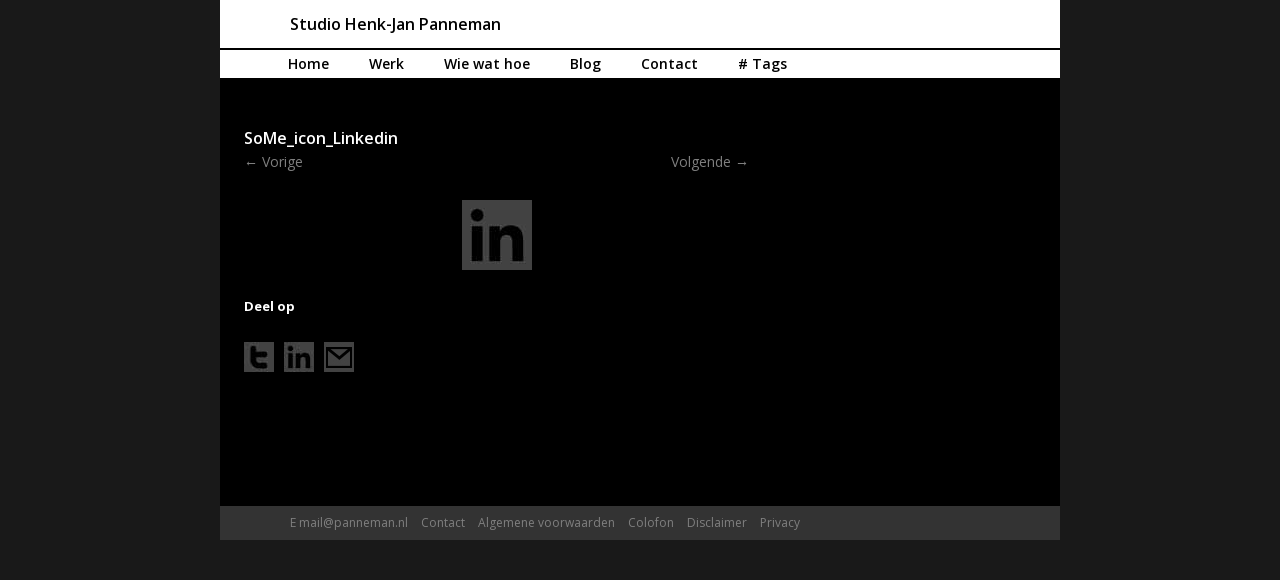

--- FILE ---
content_type: text/html; charset=UTF-8
request_url: https://panneman.nl/contact/attachment/some_icon_linkedin/
body_size: 8251
content:
<!DOCTYPE html>
<!--[if IE 7]>
<html class="ie ie7" lang="nl-NL">
<![endif]-->
<!--[if IE 8]>
<html class="ie ie8" lang="nl-NL">
<![endif]-->
<!--[if !(IE 7) | !(IE 8)  ]><!-->
<html lang="nl-NL">
<!--<![endif]-->
<head>
<meta charset="UTF-8" />
<meta name="viewport" content="width=device-width" />
<title>SoMe_icon_Linkedin - Studio Henk-Jan Panneman</title>
<link type="text/css" rel="stylesheet" href="https://fonts.googleapis.com/css?family=Open+Sans:400,600,400italic">
<link rel="profile" href="https://gmpg.org/xfn/11" />
<link rel="pingback" href="https://panneman.nl/xmlrpc.php" />
<!--[if lt IE 9]>
<script src="https://panneman.nl/wp-content/themes/hjp/js/html5.js" type="text/javascript"></script>
<![endif]-->
<meta name='robots' content='index, follow, max-image-preview:large, max-snippet:-1, max-video-preview:-1' />

	<!-- This site is optimized with the Yoast SEO plugin v26.8 - https://yoast.com/product/yoast-seo-wordpress/ -->
	<link rel="canonical" href="https://panneman.nl/contact/attachment/some_icon_linkedin/" />
	<meta property="og:locale" content="nl_NL" />
	<meta property="og:type" content="article" />
	<meta property="og:title" content="SoMe_icon_Linkedin - Studio Henk-Jan Panneman" />
	<meta property="og:description" content="Deel op &nbsp;&nbsp;&nbsp;" />
	<meta property="og:url" content="https://panneman.nl/contact/attachment/some_icon_linkedin/" />
	<meta property="og:site_name" content="Studio Henk-Jan Panneman" />
	<meta property="og:image" content="https://panneman.nl/contact/attachment/some_icon_linkedin" />
	<meta property="og:image:width" content="70" />
	<meta property="og:image:height" content="70" />
	<meta property="og:image:type" content="image/jpeg" />
	<meta name="twitter:card" content="summary_large_image" />
	<script type="application/ld+json" class="yoast-schema-graph">{"@context":"https://schema.org","@graph":[{"@type":"WebPage","@id":"https://panneman.nl/contact/attachment/some_icon_linkedin/","url":"https://panneman.nl/contact/attachment/some_icon_linkedin/","name":"SoMe_icon_Linkedin - Studio Henk-Jan Panneman","isPartOf":{"@id":"https://panneman.nl/#website"},"primaryImageOfPage":{"@id":"https://panneman.nl/contact/attachment/some_icon_linkedin/#primaryimage"},"image":{"@id":"https://panneman.nl/contact/attachment/some_icon_linkedin/#primaryimage"},"thumbnailUrl":"https://panneman.nl/wp-content/uploads/2016/02/SoMe_icon_Linkedin.jpg","datePublished":"2016-03-07T14:28:05+00:00","breadcrumb":{"@id":"https://panneman.nl/contact/attachment/some_icon_linkedin/#breadcrumb"},"inLanguage":"nl-NL","potentialAction":[{"@type":"ReadAction","target":["https://panneman.nl/contact/attachment/some_icon_linkedin/"]}]},{"@type":"ImageObject","inLanguage":"nl-NL","@id":"https://panneman.nl/contact/attachment/some_icon_linkedin/#primaryimage","url":"https://panneman.nl/wp-content/uploads/2016/02/SoMe_icon_Linkedin.jpg","contentUrl":"https://panneman.nl/wp-content/uploads/2016/02/SoMe_icon_Linkedin.jpg","width":70,"height":70},{"@type":"BreadcrumbList","@id":"https://panneman.nl/contact/attachment/some_icon_linkedin/#breadcrumb","itemListElement":[{"@type":"ListItem","position":1,"name":"Home","item":"https://panneman.nl/"},{"@type":"ListItem","position":2,"name":"Contact","item":"https://panneman.nl/contact/"},{"@type":"ListItem","position":3,"name":"SoMe_icon_Linkedin"}]},{"@type":"WebSite","@id":"https://panneman.nl/#website","url":"https://panneman.nl/","name":"Studio Henk-Jan Panneman","description":"Ontwerp en illustratie","potentialAction":[{"@type":"SearchAction","target":{"@type":"EntryPoint","urlTemplate":"https://panneman.nl/?s={search_term_string}"},"query-input":{"@type":"PropertyValueSpecification","valueRequired":true,"valueName":"search_term_string"}}],"inLanguage":"nl-NL"}]}</script>
	<!-- / Yoast SEO plugin. -->


<link rel='dns-prefetch' href='//fonts.googleapis.com' />
<link rel="alternate" type="application/rss+xml" title="Studio Henk-Jan Panneman &raquo; feed" href="https://panneman.nl/feed/" />
<link rel="alternate" type="application/rss+xml" title="Studio Henk-Jan Panneman &raquo; reacties feed" href="https://panneman.nl/comments/feed/" />
<link rel="alternate" title="oEmbed (JSON)" type="application/json+oembed" href="https://panneman.nl/wp-json/oembed/1.0/embed?url=https%3A%2F%2Fpanneman.nl%2Fcontact%2Fattachment%2Fsome_icon_linkedin%2F" />
<link rel="alternate" title="oEmbed (XML)" type="text/xml+oembed" href="https://panneman.nl/wp-json/oembed/1.0/embed?url=https%3A%2F%2Fpanneman.nl%2Fcontact%2Fattachment%2Fsome_icon_linkedin%2F&#038;format=xml" />
<style id='wp-img-auto-sizes-contain-inline-css' type='text/css'>
img:is([sizes=auto i],[sizes^="auto," i]){contain-intrinsic-size:3000px 1500px}
/*# sourceURL=wp-img-auto-sizes-contain-inline-css */
</style>
<link rel='stylesheet' id='ngg-admin-tab-css' href='https://panneman.nl/wp-content/plugins/wp-nextgen-gallery-search/assets/css/usts-tab-style.css?ver=5f28784166b1dc4096a3b632b14a972f' type='text/css' media='all' />
<style id='wp-emoji-styles-inline-css' type='text/css'>

	img.wp-smiley, img.emoji {
		display: inline !important;
		border: none !important;
		box-shadow: none !important;
		height: 1em !important;
		width: 1em !important;
		margin: 0 0.07em !important;
		vertical-align: -0.1em !important;
		background: none !important;
		padding: 0 !important;
	}
/*# sourceURL=wp-emoji-styles-inline-css */
</style>
<style id='wp-block-library-inline-css' type='text/css'>
:root{--wp-block-synced-color:#7a00df;--wp-block-synced-color--rgb:122,0,223;--wp-bound-block-color:var(--wp-block-synced-color);--wp-editor-canvas-background:#ddd;--wp-admin-theme-color:#007cba;--wp-admin-theme-color--rgb:0,124,186;--wp-admin-theme-color-darker-10:#006ba1;--wp-admin-theme-color-darker-10--rgb:0,107,160.5;--wp-admin-theme-color-darker-20:#005a87;--wp-admin-theme-color-darker-20--rgb:0,90,135;--wp-admin-border-width-focus:2px}@media (min-resolution:192dpi){:root{--wp-admin-border-width-focus:1.5px}}.wp-element-button{cursor:pointer}:root .has-very-light-gray-background-color{background-color:#eee}:root .has-very-dark-gray-background-color{background-color:#313131}:root .has-very-light-gray-color{color:#eee}:root .has-very-dark-gray-color{color:#313131}:root .has-vivid-green-cyan-to-vivid-cyan-blue-gradient-background{background:linear-gradient(135deg,#00d084,#0693e3)}:root .has-purple-crush-gradient-background{background:linear-gradient(135deg,#34e2e4,#4721fb 50%,#ab1dfe)}:root .has-hazy-dawn-gradient-background{background:linear-gradient(135deg,#faaca8,#dad0ec)}:root .has-subdued-olive-gradient-background{background:linear-gradient(135deg,#fafae1,#67a671)}:root .has-atomic-cream-gradient-background{background:linear-gradient(135deg,#fdd79a,#004a59)}:root .has-nightshade-gradient-background{background:linear-gradient(135deg,#330968,#31cdcf)}:root .has-midnight-gradient-background{background:linear-gradient(135deg,#020381,#2874fc)}:root{--wp--preset--font-size--normal:16px;--wp--preset--font-size--huge:42px}.has-regular-font-size{font-size:1em}.has-larger-font-size{font-size:2.625em}.has-normal-font-size{font-size:var(--wp--preset--font-size--normal)}.has-huge-font-size{font-size:var(--wp--preset--font-size--huge)}.has-text-align-center{text-align:center}.has-text-align-left{text-align:left}.has-text-align-right{text-align:right}.has-fit-text{white-space:nowrap!important}#end-resizable-editor-section{display:none}.aligncenter{clear:both}.items-justified-left{justify-content:flex-start}.items-justified-center{justify-content:center}.items-justified-right{justify-content:flex-end}.items-justified-space-between{justify-content:space-between}.screen-reader-text{border:0;clip-path:inset(50%);height:1px;margin:-1px;overflow:hidden;padding:0;position:absolute;width:1px;word-wrap:normal!important}.screen-reader-text:focus{background-color:#ddd;clip-path:none;color:#444;display:block;font-size:1em;height:auto;left:5px;line-height:normal;padding:15px 23px 14px;text-decoration:none;top:5px;width:auto;z-index:100000}html :where(.has-border-color){border-style:solid}html :where([style*=border-top-color]){border-top-style:solid}html :where([style*=border-right-color]){border-right-style:solid}html :where([style*=border-bottom-color]){border-bottom-style:solid}html :where([style*=border-left-color]){border-left-style:solid}html :where([style*=border-width]){border-style:solid}html :where([style*=border-top-width]){border-top-style:solid}html :where([style*=border-right-width]){border-right-style:solid}html :where([style*=border-bottom-width]){border-bottom-style:solid}html :where([style*=border-left-width]){border-left-style:solid}html :where(img[class*=wp-image-]){height:auto;max-width:100%}:where(figure){margin:0 0 1em}html :where(.is-position-sticky){--wp-admin--admin-bar--position-offset:var(--wp-admin--admin-bar--height,0px)}@media screen and (max-width:600px){html :where(.is-position-sticky){--wp-admin--admin-bar--position-offset:0px}}

/*# sourceURL=wp-block-library-inline-css */
</style><style id='global-styles-inline-css' type='text/css'>
:root{--wp--preset--aspect-ratio--square: 1;--wp--preset--aspect-ratio--4-3: 4/3;--wp--preset--aspect-ratio--3-4: 3/4;--wp--preset--aspect-ratio--3-2: 3/2;--wp--preset--aspect-ratio--2-3: 2/3;--wp--preset--aspect-ratio--16-9: 16/9;--wp--preset--aspect-ratio--9-16: 9/16;--wp--preset--color--black: #000000;--wp--preset--color--cyan-bluish-gray: #abb8c3;--wp--preset--color--white: #ffffff;--wp--preset--color--pale-pink: #f78da7;--wp--preset--color--vivid-red: #cf2e2e;--wp--preset--color--luminous-vivid-orange: #ff6900;--wp--preset--color--luminous-vivid-amber: #fcb900;--wp--preset--color--light-green-cyan: #7bdcb5;--wp--preset--color--vivid-green-cyan: #00d084;--wp--preset--color--pale-cyan-blue: #8ed1fc;--wp--preset--color--vivid-cyan-blue: #0693e3;--wp--preset--color--vivid-purple: #9b51e0;--wp--preset--gradient--vivid-cyan-blue-to-vivid-purple: linear-gradient(135deg,rgb(6,147,227) 0%,rgb(155,81,224) 100%);--wp--preset--gradient--light-green-cyan-to-vivid-green-cyan: linear-gradient(135deg,rgb(122,220,180) 0%,rgb(0,208,130) 100%);--wp--preset--gradient--luminous-vivid-amber-to-luminous-vivid-orange: linear-gradient(135deg,rgb(252,185,0) 0%,rgb(255,105,0) 100%);--wp--preset--gradient--luminous-vivid-orange-to-vivid-red: linear-gradient(135deg,rgb(255,105,0) 0%,rgb(207,46,46) 100%);--wp--preset--gradient--very-light-gray-to-cyan-bluish-gray: linear-gradient(135deg,rgb(238,238,238) 0%,rgb(169,184,195) 100%);--wp--preset--gradient--cool-to-warm-spectrum: linear-gradient(135deg,rgb(74,234,220) 0%,rgb(151,120,209) 20%,rgb(207,42,186) 40%,rgb(238,44,130) 60%,rgb(251,105,98) 80%,rgb(254,248,76) 100%);--wp--preset--gradient--blush-light-purple: linear-gradient(135deg,rgb(255,206,236) 0%,rgb(152,150,240) 100%);--wp--preset--gradient--blush-bordeaux: linear-gradient(135deg,rgb(254,205,165) 0%,rgb(254,45,45) 50%,rgb(107,0,62) 100%);--wp--preset--gradient--luminous-dusk: linear-gradient(135deg,rgb(255,203,112) 0%,rgb(199,81,192) 50%,rgb(65,88,208) 100%);--wp--preset--gradient--pale-ocean: linear-gradient(135deg,rgb(255,245,203) 0%,rgb(182,227,212) 50%,rgb(51,167,181) 100%);--wp--preset--gradient--electric-grass: linear-gradient(135deg,rgb(202,248,128) 0%,rgb(113,206,126) 100%);--wp--preset--gradient--midnight: linear-gradient(135deg,rgb(2,3,129) 0%,rgb(40,116,252) 100%);--wp--preset--font-size--small: 13px;--wp--preset--font-size--medium: 20px;--wp--preset--font-size--large: 36px;--wp--preset--font-size--x-large: 42px;--wp--preset--spacing--20: 0.44rem;--wp--preset--spacing--30: 0.67rem;--wp--preset--spacing--40: 1rem;--wp--preset--spacing--50: 1.5rem;--wp--preset--spacing--60: 2.25rem;--wp--preset--spacing--70: 3.38rem;--wp--preset--spacing--80: 5.06rem;--wp--preset--shadow--natural: 6px 6px 9px rgba(0, 0, 0, 0.2);--wp--preset--shadow--deep: 12px 12px 50px rgba(0, 0, 0, 0.4);--wp--preset--shadow--sharp: 6px 6px 0px rgba(0, 0, 0, 0.2);--wp--preset--shadow--outlined: 6px 6px 0px -3px rgb(255, 255, 255), 6px 6px rgb(0, 0, 0);--wp--preset--shadow--crisp: 6px 6px 0px rgb(0, 0, 0);}:where(.is-layout-flex){gap: 0.5em;}:where(.is-layout-grid){gap: 0.5em;}body .is-layout-flex{display: flex;}.is-layout-flex{flex-wrap: wrap;align-items: center;}.is-layout-flex > :is(*, div){margin: 0;}body .is-layout-grid{display: grid;}.is-layout-grid > :is(*, div){margin: 0;}:where(.wp-block-columns.is-layout-flex){gap: 2em;}:where(.wp-block-columns.is-layout-grid){gap: 2em;}:where(.wp-block-post-template.is-layout-flex){gap: 1.25em;}:where(.wp-block-post-template.is-layout-grid){gap: 1.25em;}.has-black-color{color: var(--wp--preset--color--black) !important;}.has-cyan-bluish-gray-color{color: var(--wp--preset--color--cyan-bluish-gray) !important;}.has-white-color{color: var(--wp--preset--color--white) !important;}.has-pale-pink-color{color: var(--wp--preset--color--pale-pink) !important;}.has-vivid-red-color{color: var(--wp--preset--color--vivid-red) !important;}.has-luminous-vivid-orange-color{color: var(--wp--preset--color--luminous-vivid-orange) !important;}.has-luminous-vivid-amber-color{color: var(--wp--preset--color--luminous-vivid-amber) !important;}.has-light-green-cyan-color{color: var(--wp--preset--color--light-green-cyan) !important;}.has-vivid-green-cyan-color{color: var(--wp--preset--color--vivid-green-cyan) !important;}.has-pale-cyan-blue-color{color: var(--wp--preset--color--pale-cyan-blue) !important;}.has-vivid-cyan-blue-color{color: var(--wp--preset--color--vivid-cyan-blue) !important;}.has-vivid-purple-color{color: var(--wp--preset--color--vivid-purple) !important;}.has-black-background-color{background-color: var(--wp--preset--color--black) !important;}.has-cyan-bluish-gray-background-color{background-color: var(--wp--preset--color--cyan-bluish-gray) !important;}.has-white-background-color{background-color: var(--wp--preset--color--white) !important;}.has-pale-pink-background-color{background-color: var(--wp--preset--color--pale-pink) !important;}.has-vivid-red-background-color{background-color: var(--wp--preset--color--vivid-red) !important;}.has-luminous-vivid-orange-background-color{background-color: var(--wp--preset--color--luminous-vivid-orange) !important;}.has-luminous-vivid-amber-background-color{background-color: var(--wp--preset--color--luminous-vivid-amber) !important;}.has-light-green-cyan-background-color{background-color: var(--wp--preset--color--light-green-cyan) !important;}.has-vivid-green-cyan-background-color{background-color: var(--wp--preset--color--vivid-green-cyan) !important;}.has-pale-cyan-blue-background-color{background-color: var(--wp--preset--color--pale-cyan-blue) !important;}.has-vivid-cyan-blue-background-color{background-color: var(--wp--preset--color--vivid-cyan-blue) !important;}.has-vivid-purple-background-color{background-color: var(--wp--preset--color--vivid-purple) !important;}.has-black-border-color{border-color: var(--wp--preset--color--black) !important;}.has-cyan-bluish-gray-border-color{border-color: var(--wp--preset--color--cyan-bluish-gray) !important;}.has-white-border-color{border-color: var(--wp--preset--color--white) !important;}.has-pale-pink-border-color{border-color: var(--wp--preset--color--pale-pink) !important;}.has-vivid-red-border-color{border-color: var(--wp--preset--color--vivid-red) !important;}.has-luminous-vivid-orange-border-color{border-color: var(--wp--preset--color--luminous-vivid-orange) !important;}.has-luminous-vivid-amber-border-color{border-color: var(--wp--preset--color--luminous-vivid-amber) !important;}.has-light-green-cyan-border-color{border-color: var(--wp--preset--color--light-green-cyan) !important;}.has-vivid-green-cyan-border-color{border-color: var(--wp--preset--color--vivid-green-cyan) !important;}.has-pale-cyan-blue-border-color{border-color: var(--wp--preset--color--pale-cyan-blue) !important;}.has-vivid-cyan-blue-border-color{border-color: var(--wp--preset--color--vivid-cyan-blue) !important;}.has-vivid-purple-border-color{border-color: var(--wp--preset--color--vivid-purple) !important;}.has-vivid-cyan-blue-to-vivid-purple-gradient-background{background: var(--wp--preset--gradient--vivid-cyan-blue-to-vivid-purple) !important;}.has-light-green-cyan-to-vivid-green-cyan-gradient-background{background: var(--wp--preset--gradient--light-green-cyan-to-vivid-green-cyan) !important;}.has-luminous-vivid-amber-to-luminous-vivid-orange-gradient-background{background: var(--wp--preset--gradient--luminous-vivid-amber-to-luminous-vivid-orange) !important;}.has-luminous-vivid-orange-to-vivid-red-gradient-background{background: var(--wp--preset--gradient--luminous-vivid-orange-to-vivid-red) !important;}.has-very-light-gray-to-cyan-bluish-gray-gradient-background{background: var(--wp--preset--gradient--very-light-gray-to-cyan-bluish-gray) !important;}.has-cool-to-warm-spectrum-gradient-background{background: var(--wp--preset--gradient--cool-to-warm-spectrum) !important;}.has-blush-light-purple-gradient-background{background: var(--wp--preset--gradient--blush-light-purple) !important;}.has-blush-bordeaux-gradient-background{background: var(--wp--preset--gradient--blush-bordeaux) !important;}.has-luminous-dusk-gradient-background{background: var(--wp--preset--gradient--luminous-dusk) !important;}.has-pale-ocean-gradient-background{background: var(--wp--preset--gradient--pale-ocean) !important;}.has-electric-grass-gradient-background{background: var(--wp--preset--gradient--electric-grass) !important;}.has-midnight-gradient-background{background: var(--wp--preset--gradient--midnight) !important;}.has-small-font-size{font-size: var(--wp--preset--font-size--small) !important;}.has-medium-font-size{font-size: var(--wp--preset--font-size--medium) !important;}.has-large-font-size{font-size: var(--wp--preset--font-size--large) !important;}.has-x-large-font-size{font-size: var(--wp--preset--font-size--x-large) !important;}
/*# sourceURL=global-styles-inline-css */
</style>

<style id='classic-theme-styles-inline-css' type='text/css'>
/*! This file is auto-generated */
.wp-block-button__link{color:#fff;background-color:#32373c;border-radius:9999px;box-shadow:none;text-decoration:none;padding:calc(.667em + 2px) calc(1.333em + 2px);font-size:1.125em}.wp-block-file__button{background:#32373c;color:#fff;text-decoration:none}
/*# sourceURL=/wp-includes/css/classic-themes.min.css */
</style>
<link rel='stylesheet' id='add_style_front_css-css' href='https://panneman.nl/wp-content/plugins/wp-nextgen-gallery-search/assets/css/style.css?ver=5f28784166b1dc4096a3b632b14a972f' type='text/css' media='all' />
<link rel='stylesheet' id='twentytwelve-fonts-css' href='https://fonts.googleapis.com/css?family=Open+Sans:400italic,700italic,400,700&#038;subset=latin,latin-ext' type='text/css' media='all' />
<link rel='stylesheet' id='twentytwelve-style-css' href='https://panneman.nl/wp-content/themes/hjp/style.css?ver=5f28784166b1dc4096a3b632b14a972f' type='text/css' media='all' />
<script type="text/javascript" src="https://panneman.nl/wp-content/plugins/wp-nextgen-gallery-search/assets/js/colorpicker/jscolor.js?ver=5f28784166b1dc4096a3b632b14a972f" id="ngg-jscolor-js"></script>
<script type="text/javascript" src="https://panneman.nl/wp-includes/js/jquery/jquery.min.js?ver=3.7.1" id="jquery-core-js"></script>
<script type="text/javascript" src="https://panneman.nl/wp-includes/js/jquery/jquery-migrate.min.js?ver=3.4.1" id="jquery-migrate-js"></script>
<link rel="https://api.w.org/" href="https://panneman.nl/wp-json/" /><link rel="alternate" title="JSON" type="application/json" href="https://panneman.nl/wp-json/wp/v2/media/287" /><link rel="EditURI" type="application/rsd+xml" title="RSD" href="https://panneman.nl/xmlrpc.php?rsd" />
<link rel="icon" href="https://panneman.nl/wp-content/uploads/2020/07/Pan_favico.jpg" sizes="32x32" />
<link rel="icon" href="https://panneman.nl/wp-content/uploads/2020/07/Pan_favico.jpg" sizes="192x192" />
<link rel="apple-touch-icon" href="https://panneman.nl/wp-content/uploads/2020/07/Pan_favico.jpg" />
<meta name="msapplication-TileImage" content="https://panneman.nl/wp-content/uploads/2020/07/Pan_favico.jpg" />
		<style type="text/css" id="wp-custom-css">
			/*
Je kunt hier je eigen CSS toevoegen.

Klik op het help icoon om meer te leren.
*/

body {
    font-size: 14px;
    color: #fff;
}

.archive-title, .page-title, .widget-title, .entry-content th, .comment-content th {
    font-size: 12px;
    line-height: 2.181818182;
    font-weight: bold;
text-transform: none;
    color: #636363;
}

.widget-area .widget h3 {
    margin-bottom: 0px;
}
.widget-area .widget li {
font-size: 12px
}
footer.entry-meta {
    font-size: 12px;
}
.wp-caption .wp-caption-text, .gallery-caption, .entry-caption {
    font-style: normal;
}
.gform_wrapper .gfield_required {
    color: #7f7f7f !important;
}

.gform_wrapper div.validation_error {
    color: #ff6666;
    font-size: 1em;
    font-weight: 700;
    margin-bottom: 25px;
    border-top: 2px solid #ff6666;
    border-bottom: 2px solid #ff6666;
    padding: 16px 0;
    clear: both;
    width: 100%;
    text-align: left;
}

.gform_wrapper .gfield_error .gfield_label {
    color: #cc3333;
}

.gform_wrapper .validation_message {
    color: #cc3333;
}

.gform_wrapper li.gfield.gfield_error, .gform_wrapper li.gfield.gfield_error.gfield_contains_required.gfield_creditcard_warning {
    background-color: #feeded;
    margin-bottom: 6px !important;
    border-top: 3px solid #ff6666;
    border-bottom: 3px solid #ff6666;
    padding-bottom: 6px;
    padding-top: 8px;
    box-sizing: border-box;
}


.one-third {padding-top: 20px;
border-top: 2px solid #fff;
}

.geen-streep .one-third {
border-top: none;
}

.home #primary {
    position: relative;
    top: -50px;
}

.widget-area .widget a:hover {
    color: #fff;
}

/* Verberg Menu tekst en maak ruimte voor hamburger */
.menu-toggle {
    font-size: 0;
    position: relative;
    padding: 20px;
    background: transparent;
    border: none;
    cursor: pointer;
    width: 50px;
    height: 50px;
}

/* Maak hamburger icoon met 3 streepjes */
.menu-toggle:before,
.menu-toggle:after {
    content: "";
    display: block;
    width: 25px;
    height: 2px;
    background-color: #fff;
    transition: all 0.4s ease;
    position: absolute;
    left: 50%;
    margin-left: -12.5px;
}

.menu-toggle:before {
    top: 18px;
    box-shadow: 0 8px 0 #fff;
}

.menu-toggle:after {
    top: 34px;
}

/* Wanneer menu open is - draai en transform naar X */
.menu-toggle.toggled-on:before {
    top: 26px;
    transform: rotate(45deg);
    box-shadow: none;
}

.menu-toggle.toggled-on:after {
    top: 26px;
    transform: rotate(-45deg);
}

.home h1 {
    font-size: 22px;
    font-weight: normal;
}		</style>
		</head>

<body data-rsssl=1 class="attachment wp-singular attachment-template-default single single-attachment postid-287 attachmentid-287 attachment-jpeg wp-theme-hjp custom-font-enabled single-author">
<div id="page" class="hfeed site">
	<header id="masthead" class="site-header" role="banner">
		<hgroup>
			<h1 class="site-title"><a href="https://panneman.nl/" title="Studio Henk-Jan Panneman" rel="home">Studio Henk-Jan Panneman</a></h1>
		</hgroup>

		<nav id="site-navigation" class="main-navigation" role="navigation">
			<h3 class="menu-toggle">Menu</h3>
			<a class="assistive-text" href="#content" title="Spring naar de inhoud">Spring naar de inhoud</a>
			<div class="menu-menu-1-container"><ul id="menu-menu-1" class="nav-menu"><li id="menu-item-65" class="menu-item menu-item-type-custom menu-item-object-custom menu-item-home menu-item-65"><a href="https://panneman.nl/">Home</a></li>
<li id="menu-item-85" class="menu-item menu-item-type-post_type menu-item-object-page menu-item-has-children menu-item-85"><a href="https://panneman.nl/werk/">Werk</a>
<ul class="sub-menu">
	<li id="menu-item-491" class="menu-item menu-item-type-post_type menu-item-object-page menu-item-491"><a href="https://panneman.nl/werk/digitale-media/">Digitale media</a></li>
	<li id="menu-item-334" class="menu-item menu-item-type-post_type menu-item-object-page menu-item-334"><a href="https://panneman.nl/werk/boeken/">Boeken</a></li>
	<li id="menu-item-333" class="menu-item menu-item-type-post_type menu-item-object-page menu-item-333"><a href="https://panneman.nl/werk/magazines/">Magazines</a></li>
	<li id="menu-item-208" class="menu-item menu-item-type-post_type menu-item-object-page menu-item-208"><a href="https://panneman.nl/werk/folders/">Folders</a></li>
	<li id="menu-item-331" class="menu-item menu-item-type-post_type menu-item-object-page menu-item-331"><a href="https://panneman.nl/werk/huisstijlen-en-logos/">Huisstijlen</a></li>
	<li id="menu-item-704" class="menu-item menu-item-type-post_type menu-item-object-page menu-item-704"><a href="https://panneman.nl/werk/illustraties/">Illustraties</a></li>
	<li id="menu-item-703" class="menu-item menu-item-type-post_type menu-item-object-page menu-item-703"><a href="https://panneman.nl/werk/overige/">Overige</a></li>
</ul>
</li>
<li id="menu-item-66" class="menu-item menu-item-type-post_type menu-item-object-page menu-item-66"><a href="https://panneman.nl/wie-wat-hoe/">Wie wat hoe</a></li>
<li id="menu-item-70" class="menu-item menu-item-type-post_type menu-item-object-page current_page_parent menu-item-70"><a href="https://panneman.nl/blog/">Blog</a></li>
<li id="menu-item-251" class="menu-item menu-item-type-post_type menu-item-object-page menu-item-251"><a href="https://panneman.nl/contact/">Contact</a></li>
<li id="menu-item-127" class="menu-item menu-item-type-post_type menu-item-object-page menu-item-127"><a href="https://panneman.nl/tags/"># Tags</a></li>
</ul></div>		</nav><!-- #site-navigation -->
<!--		<div id="zoeken">
		<form id="frmgallerysearch_box" action="https://panneman.nl/?page_id=279" method="post">
				   <input type="text" id="txtnggSearchtag_box" name="txtnggSearchtag_box" value="Zoeken" onblur="if (this.value == '') {this.value = 'Zoeken';}" onfocus="if (this.value == 'Zoeken') {this.value = '';}" />
				   <input type="submit" id="btnnggsearch_box" name="btnnggsearch_box" value=""  />
				   <input type="hidden" value="fromwidget" name="from_widget" id="from_widget"/>
				</form>
		</div>
-->
			</header><!-- #masthead -->

	<div id="main" class="wrapper">
		<div class="colleft">
	<div id="primary" class="site-content">
		<div id="content" role="main">

		
				<article id="post-287" class="image-attachment post-287 attachment type-attachment status-inherit hentry">
					<header class="entry-header">
						<h1 class="entry-title">SoMe_icon_Linkedin</h1>

						<footer class="entry-meta">
							<span class="meta-prep meta-prep-entry-date">Gepubliceerd </span> <span class="entry-date"><time class="entry-date" datetime="2016-03-07T14:28:05+01:00">7 maart 2016</time></span> op <a href="https://panneman.nl/wp-content/uploads/2016/02/SoMe_icon_Linkedin.jpg" title="Link naar volledige afbeelding">70 &times; 70</a> in <a href="https://panneman.nl/contact/" title="Terug naar Contact" rel="gallery">Contact</a>.													</footer><!-- .entry-meta -->

						<nav id="image-navigation" class="navigation" role="navigation">
							<span class="previous-image"><a href='https://panneman.nl/contact/attachment/hjpdecember2010_400x400/'>&larr; Vorige</a></span>
							<span class="next-image"><a href='https://panneman.nl/contact/attachment/some_icon_30_ello_diap/'>Volgende &rarr;</a></span>
						</nav><!-- #image-navigation -->
					</header><!-- .entry-header -->

					<div class="entry-content">

						<div class="entry-attachment">
							<div class="attachment">
								<a href="https://panneman.nl/contact/attachment/some_icon_30_ello_diap/" title="SoMe_icon_Linkedin" rel="attachment"><img width="70" height="70" src="https://panneman.nl/wp-content/uploads/2016/02/SoMe_icon_Linkedin.jpg" class="attachment-960x960 size-960x960" alt="" decoding="async" /></a>

															</div><!-- .attachment -->

						</div><!-- .entry-attachment -->

						<div class="entry-description">
							<div class="e-social"><h5>Deel op</h5> <a title="Deel dit bericht op Twitter" class="e-link e-twitter" href="https://twitter.com/intent/tweet?text=SoMe_icon_Linkedin&amp;url=https%3A%2F%2Fpanneman.nl%2Fcontact%2Fattachment%2Fsome_icon_linkedin%2F" target="_blank">&nbsp;</a><a title="Deel dit berticht op LinkedIn" class="e-link e-linkedin" href="https://www.linkedin.com/shareArticle?mini=true&url=https%3A%2F%2Fpanneman.nl%2Fcontact%2Fattachment%2Fsome_icon_linkedin%2F&amp;title=SoMe_icon_Linkedin" target="_blank">&nbsp;</a><a class="e-link e-email" href="mailto:?subject=SoMe_icon_Linkedin&amp;body=https%3A%2F%2Fpanneman.nl%2Fcontact%2Fattachment%2Fsome_icon_linkedin%2F" title="E-mail dit bericht naar een vriend">&nbsp;</a></div>													</div><!-- .entry-description -->

					</div><!-- .entry-content -->

				</article><!-- #post -->

				
<div id="comments" class="comments-area">

	
	
	
</div><!-- #comments .comments-area -->
			
		</div><!-- #content -->
	</div><!-- #primary -->

		</div> <!--.colleft-->
	</div><!-- #main .wrapper -->
	<footer id="colophon" role="contentinfo">
				<div id="footersidebar" class="footer-widgets">
			<aside id="text-2" class="widget widget_text">			<div class="textwidget"><p>E <a href="mailto:&#109;a&#105;&#108;&#64;&#112;&#97;&#110;n&#101;man&#46;&#110;&#108;">m&#97;&#105;l&#64;&#112;a&#110;&#110;&#101;&#109;&#97;&#110;&#46;nl</a> <a href="https://panneman.nl/contact/">Contact</a> <a href="https://panneman.nl/algemene-voorwaarden/">Algemene voorwaarden</a> <a href="https://panneman.nl/colofon/">Colofon</a> <a href="https://panneman.nl/disclaimer/">Disclaimer</a> <a href="https://panneman.nl/privacy/">Privacy</a></p>
</div>
		</aside>		</div><!-- #footersidebar -->
		</footer><!-- #colophon -->
</div><!-- #page -->

<script type="speculationrules">
{"prefetch":[{"source":"document","where":{"and":[{"href_matches":"/*"},{"not":{"href_matches":["/wp-*.php","/wp-admin/*","/wp-content/uploads/*","/wp-content/*","/wp-content/plugins/*","/wp-content/themes/hjp/*","/*\\?(.+)"]}},{"not":{"selector_matches":"a[rel~=\"nofollow\"]"}},{"not":{"selector_matches":".no-prefetch, .no-prefetch a"}}]},"eagerness":"conservative"}]}
</script>
<script type="text/javascript" src="https://panneman.nl/wp-content/themes/hjp/js/navigation.js?ver=1.0" id="twentytwelve-navigation-js"></script>
<script type="text/javascript" src="https://panneman.nl/wp-content/themes/hjp/js/hjp.js?ver=1.0.0" id="hjp_js-js"></script>
<script id="wp-emoji-settings" type="application/json">
{"baseUrl":"https://s.w.org/images/core/emoji/17.0.2/72x72/","ext":".png","svgUrl":"https://s.w.org/images/core/emoji/17.0.2/svg/","svgExt":".svg","source":{"concatemoji":"https://panneman.nl/wp-includes/js/wp-emoji-release.min.js?ver=5f28784166b1dc4096a3b632b14a972f"}}
</script>
<script type="module">
/* <![CDATA[ */
/*! This file is auto-generated */
const a=JSON.parse(document.getElementById("wp-emoji-settings").textContent),o=(window._wpemojiSettings=a,"wpEmojiSettingsSupports"),s=["flag","emoji"];function i(e){try{var t={supportTests:e,timestamp:(new Date).valueOf()};sessionStorage.setItem(o,JSON.stringify(t))}catch(e){}}function c(e,t,n){e.clearRect(0,0,e.canvas.width,e.canvas.height),e.fillText(t,0,0);t=new Uint32Array(e.getImageData(0,0,e.canvas.width,e.canvas.height).data);e.clearRect(0,0,e.canvas.width,e.canvas.height),e.fillText(n,0,0);const a=new Uint32Array(e.getImageData(0,0,e.canvas.width,e.canvas.height).data);return t.every((e,t)=>e===a[t])}function p(e,t){e.clearRect(0,0,e.canvas.width,e.canvas.height),e.fillText(t,0,0);var n=e.getImageData(16,16,1,1);for(let e=0;e<n.data.length;e++)if(0!==n.data[e])return!1;return!0}function u(e,t,n,a){switch(t){case"flag":return n(e,"\ud83c\udff3\ufe0f\u200d\u26a7\ufe0f","\ud83c\udff3\ufe0f\u200b\u26a7\ufe0f")?!1:!n(e,"\ud83c\udde8\ud83c\uddf6","\ud83c\udde8\u200b\ud83c\uddf6")&&!n(e,"\ud83c\udff4\udb40\udc67\udb40\udc62\udb40\udc65\udb40\udc6e\udb40\udc67\udb40\udc7f","\ud83c\udff4\u200b\udb40\udc67\u200b\udb40\udc62\u200b\udb40\udc65\u200b\udb40\udc6e\u200b\udb40\udc67\u200b\udb40\udc7f");case"emoji":return!a(e,"\ud83e\u1fac8")}return!1}function f(e,t,n,a){let r;const o=(r="undefined"!=typeof WorkerGlobalScope&&self instanceof WorkerGlobalScope?new OffscreenCanvas(300,150):document.createElement("canvas")).getContext("2d",{willReadFrequently:!0}),s=(o.textBaseline="top",o.font="600 32px Arial",{});return e.forEach(e=>{s[e]=t(o,e,n,a)}),s}function r(e){var t=document.createElement("script");t.src=e,t.defer=!0,document.head.appendChild(t)}a.supports={everything:!0,everythingExceptFlag:!0},new Promise(t=>{let n=function(){try{var e=JSON.parse(sessionStorage.getItem(o));if("object"==typeof e&&"number"==typeof e.timestamp&&(new Date).valueOf()<e.timestamp+604800&&"object"==typeof e.supportTests)return e.supportTests}catch(e){}return null}();if(!n){if("undefined"!=typeof Worker&&"undefined"!=typeof OffscreenCanvas&&"undefined"!=typeof URL&&URL.createObjectURL&&"undefined"!=typeof Blob)try{var e="postMessage("+f.toString()+"("+[JSON.stringify(s),u.toString(),c.toString(),p.toString()].join(",")+"));",a=new Blob([e],{type:"text/javascript"});const r=new Worker(URL.createObjectURL(a),{name:"wpTestEmojiSupports"});return void(r.onmessage=e=>{i(n=e.data),r.terminate(),t(n)})}catch(e){}i(n=f(s,u,c,p))}t(n)}).then(e=>{for(const n in e)a.supports[n]=e[n],a.supports.everything=a.supports.everything&&a.supports[n],"flag"!==n&&(a.supports.everythingExceptFlag=a.supports.everythingExceptFlag&&a.supports[n]);var t;a.supports.everythingExceptFlag=a.supports.everythingExceptFlag&&!a.supports.flag,a.supports.everything||((t=a.source||{}).concatemoji?r(t.concatemoji):t.wpemoji&&t.twemoji&&(r(t.twemoji),r(t.wpemoji)))});
//# sourceURL=https://panneman.nl/wp-includes/js/wp-emoji-loader.min.js
/* ]]> */
</script>
</body>
</html>

--- FILE ---
content_type: application/javascript
request_url: https://panneman.nl/wp-content/themes/hjp/js/hjp.js?ver=1.0.0
body_size: 81
content:
jQuery(document).ready(function($) {

//faq

$('.harmonica-head').click(function() {
	$(this).parent().next('.harmonica-content').slideToggle();	
	$(this).next('.harmonica-content').slideToggle();
	if($(this).html() == "(Lees meer…)") { $(this).html("(Lees minder…)"); } else {
		if($(this).html() == "(Lees minder…)") { $(this).html("(Lees meer…)"); }
	}
 
 });
	
});

